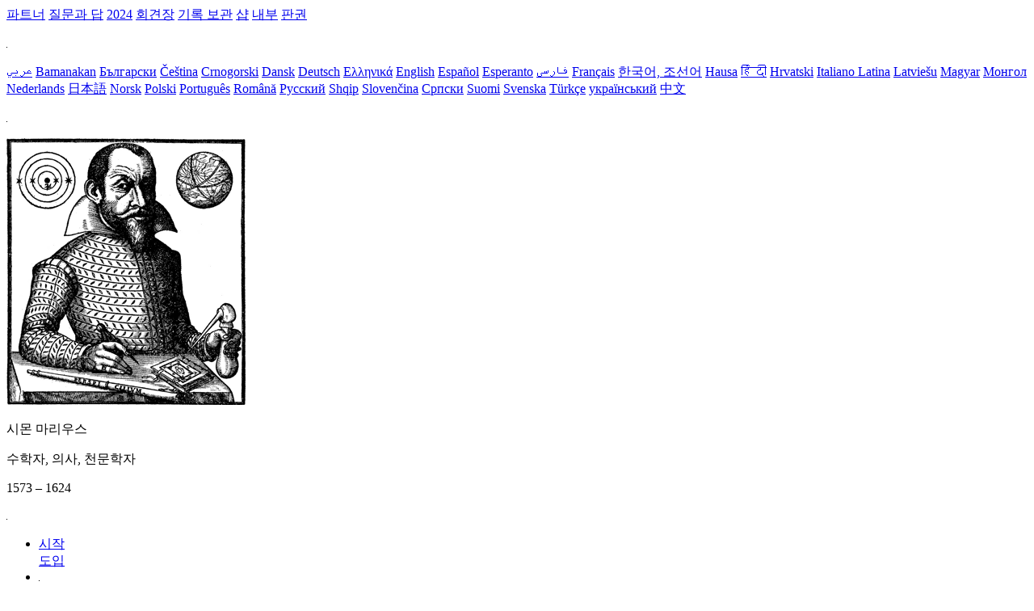

--- FILE ---
content_type: text/html; charset=UTF-8
request_url: https://www.simon-marius.net/index.php?lang=ko&menu=22&id=39&sort=3
body_size: 2929
content:
<!DOCTYPE HTML>
<html lang="ko" dir="ltr">
<head>
	<title>마리우스 포털</title>
	<meta name="author" content="Pierre Leich">
	<meta name="robots" content="all">
	<meta name="keywords" content="Pierre Leich Simon Marius">
	<meta http-equiv="content-type" content="text/html; charset=UTF-8">
	<link type="text/css" rel="stylesheet" href="/css/fonts.css">
	<link rel="prefetch" href="/fonts/Muli/Muli-Regular.woff">
	<link rel="prefetch" href="/fonts/Muli/Muli-Italic.woff">
	<link rel="prefetch" href="/fonts/Quattrocento/Quattrocento-Regular.woff">
	<link rel="prefetch" href="/fonts/Quattrocento/Quattrocento-Bold.woff">
	<link type="text/css" rel="stylesheet" href="/css/style.css">
	<link rel="prefetch" href="/pix/background.jpg">
	<link rel="shortcut icon" href="/favicon.ico" type="image/ico">
	<link rel="shortcut icon" href="/pix/favicon.gif" type="image/gif">
	<script src="/js/awstats_misc_tracker.js" type="text/javascript"></script>
</head>
<body>
	<noscript><div><img src="js/awstats_misc_tracker.js?nojs=y" height=0 width=0 style="display: none; border: 0;" alt=""></div></noscript>
	<div id="main_container">
		<nav id="topbar">
			<a href="/index.php?lang=ko&amp;menu=9" target="_self">파트너</a>
			<a href="/index.php?lang=ko&amp;menu=11" target="_self">질문과 답</a>
			<a href="/index.php?lang=ko&amp;menu=26" target="_self">2024</a>
			<a href="/index.php?lang=ko&amp;menu=13" target="_self">회견장</a>
			<a href="/index.php?lang=ko&amp;menu=15" target="_self">기록 보관</a>
			<a href="/index.php?lang=ko&amp;menu=16" target="_self">샵</a>
			<a href="/index.php?lang=ko&amp;menu=14" target="_self">내부</a>
			<a href="/index.php?lang=ko&amp;menu=10" target="_self">판권</a>
		</nav>
		<p class="divline"><img class="divline" src="/pix/1px_black.png" alt="" /></p>
		<nav id="langbar">
			<p>
				<a data-tooltip="Arabic" href="/index.php?lang=ar&amp;menu=22&amp;id=39&amp;sort=3" target="_self"><span>عربي</span></a>
				<a data-tooltip="Bambara" href="/index.php?lang=bm&amp;menu=22&amp;id=39&amp;sort=3" target="_self"><span>Bamanakan</span></a>
				<a data-tooltip="Bulgarian" href="/index.php?lang=bg&amp;menu=22&amp;id=39&amp;sort=3" target="_self"><span>Български</span></a>
				<a data-tooltip="Czech" href="/index.php?lang=cs&amp;menu=22&amp;id=39&amp;sort=3" target="_self"><span>Čeština</span></a>
				<a data-tooltip="Montenegrin" href="/index.php?lang=mne&amp;menu=22&amp;id=39&amp;sort=3" target="_self"><span>Crnogorski</span></a>
				<a data-tooltip="Danish" href="/index.php?lang=da&amp;menu=22&amp;id=39&amp;sort=3" target="_self"><span>Dansk</span></a>
				<a data-tooltip="German" href="/index.php?lang=de&amp;menu=22&amp;id=39&amp;sort=3" target="_self"><span>Deutsch</span></a>
				<a data-tooltip="Greek" href="/index.php?lang=el&amp;menu=22&amp;id=39&amp;sort=3" target="_self"><span>Ελληνικά</span></a>
				<a data-tooltip="English" href="/index.php?lang=en&amp;menu=22&amp;id=39&amp;sort=3" target="_self"><span>English</span></a>
				<a data-tooltip="Spanish" href="/index.php?lang=es&amp;menu=22&amp;id=39&amp;sort=3" target="_self"><span>Español</span></a>
				<a data-tooltip="Esperanto" href="/index.php?lang=eo&amp;menu=22&amp;id=39&amp;sort=3" target="_self"><span>Esperanto</span></a>
				<a data-tooltip="Persian (Farsi)" href="/index.php?lang=fa&amp;menu=22&amp;id=39&amp;sort=3" target="_self"><span>فارسی</span></a>
				<a data-tooltip="French" href="/index.php?lang=fr&amp;menu=22&amp;id=39&amp;sort=3" target="_self"><span>Français</span></a>
				<a class="active" data-tooltip="Korean" href="/index.php?lang=ko&amp;menu=22&amp;id=39&amp;sort=3" target="_self"><span> 한국어, 조선어</span></a>
				<a data-tooltip="Hausa" href="/index.php?lang=ha&amp;menu=22&amp;id=39&amp;sort=3" target="_self"><span>Hausa</span></a>
				<a data-tooltip="Hindi" href="/index.php?lang=hi&amp;menu=22&amp;id=39&amp;sort=3" target="_self"><span>हिंदी</span></a>
				<a data-tooltip="Croatian" href="/index.php?lang=hr&amp;menu=22&amp;id=39&amp;sort=3" target="_self"><span>Hrvatski</span></a>
				<a data-tooltip="Italian" href="/index.php?lang=it&amp;menu=22&amp;id=39&amp;sort=3" target="_self"><span>Italiano </span></a>
				<a data-tooltip="Latin" href="/index.php?lang=la&amp;menu=22&amp;id=39&amp;sort=3" target="_self"><span>Latina</span></a>
				<a data-tooltip="Latvian" href="/index.php?lang=lv&amp;menu=22&amp;id=39&amp;sort=3" target="_self"><span>Latviešu</span></a>
				<a data-tooltip="Hungarian" href="/index.php?lang=hu&amp;menu=22&amp;id=39&amp;sort=3" target="_self"><span>Magyar</span></a>
				<a data-tooltip="Mongolian" href="/index.php?lang=mn&amp;menu=22&amp;id=39&amp;sort=3" target="_self"><span>Монгол</span></a>
				<a data-tooltip="Dutch" href="/index.php?lang=nl&amp;menu=22&amp;id=39&amp;sort=3" target="_self"><span>Nederlands</span></a>
				<a data-tooltip="Japanese" href="/index.php?lang=ja&amp;menu=22&amp;id=39&amp;sort=3" target="_self"><span>日本語</span></a>
				<a data-tooltip="Norwegian" href="/index.php?lang=no&amp;menu=22&amp;id=39&amp;sort=3" target="_self"><span>Norsk</span></a>
				<a data-tooltip="Polish" href="/index.php?lang=pl&amp;menu=22&amp;id=39&amp;sort=3" target="_self"><span>Polski</span></a>
				<a data-tooltip="Portuguese" href="/index.php?lang=pt&amp;menu=22&amp;id=39&amp;sort=3" target="_self"><span>Português</span></a>
				<a data-tooltip="Romanian" href="/index.php?lang=ro&amp;menu=22&amp;id=39&amp;sort=3" target="_self"><span>Română</span></a>
				<a data-tooltip="Russian" href="/index.php?lang=ru&amp;menu=22&amp;id=39&amp;sort=3" target="_self"><span>Русский</span></a>
				<a data-tooltip="Albanian" href="/index.php?lang=sq&amp;menu=22&amp;id=39&amp;sort=3" target="_self"><span>Shqip</span></a>
				<a data-tooltip="Slovak" href="/index.php?lang=sk&amp;menu=22&amp;id=39&amp;sort=3" target="_self"><span>Slovenčina</span></a>
				<a data-tooltip="Serbian" href="/index.php?lang=sr&amp;menu=22&amp;id=39&amp;sort=3" target="_self"><span>Српски</span></a>
				<a data-tooltip="Finnish" href="/index.php?lang=fi&amp;menu=22&amp;id=39&amp;sort=3" target="_self"><span>Suomi</span></a>
				<a data-tooltip="Swedish" href="/index.php?lang=sv&amp;menu=22&amp;id=39&amp;sort=3" target="_self"><span>Svenska</span></a>
				<a data-tooltip="Turkish" href="/index.php?lang=tr&amp;menu=22&amp;id=39&amp;sort=3" target="_self"><span>Türkçe</span></a>
				<a data-tooltip="Ukrainian" href="/index.php?lang=uk&amp;menu=22&amp;id=39&amp;sort=3" target="_self"><span>український</span></a>
				<a data-tooltip="Chinese" href="/index.php?lang=zh&amp;menu=22&amp;id=39&amp;sort=3" target="_self"><span>中文</span></a>
			</p>
		</nav>
		<p class="divline"><img class="divline" src="/pix/1px_black.png" alt="" /></p>
		<div id="pagetitle">
			<div class="leftcol">
				<img src="/pix/Marius-Simon_small.png" alt="Stich Simon Marius">
			</div>
			<div class="rightcol">
				<p class="big">시몬 마리우스</p>
				<p>수학자, 의사, 천문학자</p>
				<p>1573 – 1624</p>
			</div>
			<div class="pushcol">
			</div>
		</div>
		<p class="divline"><img class="divline" src="/pix/1px_black.png" alt="" /></p>
		<div id="content_container">
			<div class="leftcol">
				<nav id="leftmenu">
					<ul>
						<li><a class="menu" href="/index.php?lang=ko&amp;menu=1" target="_self">시작<br><span class="unav">도입</span></a></li>
						<li class="divline"><img class="divline" src="/pix/1px_black.png" alt="" /></li>
						<li><a class="menu" href="/index.php?lang=ko&amp;menu=2" target="_self">시몬 마리우스<br><span class="unav">인생과 연구</span></a></li>
						<li class="divline"><img class="divline" src="/pix/1px_black.png" alt="" /></li>
						<li><a class="menu" href="/index.php?lang=ko&amp;menu=3" target="_self">전작<br><span class="unav">그리고 그 외의 글들</span></a></li>
						<li class="divline"><img class="divline" src="/pix/1px_black.png" alt="" /></li>
						<li><a class="menu" href="/index.php?lang=ko&amp;menu=4" target="_self">2차 문헌<br><span class="unav">과학 서적</span></a></li>
						<li class="divline"><img class="divline" src="/pix/1px_black.png" alt="" /></li>
						<li><a class="menu" href="/index.php?lang=ko&amp;menu=5" target="_self">보도<br><span class="unav">신문 기사</span></a></li>
						<li class="divline"><img class="divline" src="/pix/1px_black.png" alt="" /></li>
						<li><a class="menu" href="/index.php?lang=ko&amp;menu=18" target="_self">비디오<br><span class="unav">영화 그리고 팟캐스트</span></a></li>
						<li class="divline"><img class="divline" src="/pix/1px_black.png" alt="" /></li>
						<li><a class="menu" href="/index.php?lang=ko&amp;menu=6" target="_self">백과사전 기입<br><span class="unav">관련된 웹사이트 </span></a></li>
						<li class="divline"><img class="divline" src="/pix/1px_black.png" alt="" /></li>
						<li><a class="menu" href="/index.php?lang=ko&amp;menu=7" target="_self">행사<br><span class="unav">강의와 전시</span></a></li>
						<li class="divline"><img class="divline" src="/pix/1px_black.png" alt="" /></li>
						<li><a class="menu" href="/index.php?lang=ko&amp;menu=27" target="_self">마리우스<sup>AI</sup><br><span class="unav">마리우스와 채팅하기</span></a></li>
						<li class="divline"><img class="divline" src="/pix/1px_black.png" alt="" /></li>
						<li><a class="menu" href="/index.php?lang=ko&amp;menu=8" target="_self">블로그<br><span class="unav">뉴스</span></a></li>
					</ul>
				</nav> 
			</div>
			<div class="rightcol">
				<div id="content22">
					<div id="contentd22">
						<div class="galleryitem">
							<div class="gallerynav">
								<a class="button" href="index.php?lang=ko&amp;menu=22&amp;sort=3&amp;id=32"><img class="button" src="pix/dpfeill.png" alt="" /></a>
								<a class="link" href="index.php?lang=ko&amp;menu=22&amp;sort=3">zur Übersicht</a>
								<a class="button" href="index.php?lang=ko&amp;menu=22&amp;sort=3&amp;id=31"><img class="button" src="pix/dpfeilr.png" alt="" /></a>
							</div>
							<img class="fullimg" src="pix/content/22/3/Marius-Fest-AN-Wilder-Schloer-Leich-Christie1_NSchmidt.jpg" alt="" />
							<p style=" text-align: center; ">Bild: Norman Schmidt NOSCC</p>
						</div>
					</div>
				</div>
			</div>
		</div>
	</div>
	<div id="logo_container">
		<div id="logobar">
			<div id="logobar_1stline">
<a href="https://www.stmwk.bayern.de/" target="_blank"><img class="logo" src="/pix/logo/StMWK_logo_320.png" alt="Logo Bayerisches Staatsministerium für Wissenschaft und Kunst" /></a><a href="https://www.sparkasse-nuernberg.de/zukunftsstiftung" target="_blank"><img class="logo" src="/pix/logo/Zukunftsstiftung_SpkN_logo_320.png" alt="Logo Zukunftsstiftung Sparkasse Nürnberg" /></a><a href="http://hermann-gutmann-stiftung.de" target="_blank"><img class="logo" src="/pix/logo/HGS_logo_320.png" alt="Logo Hermann-Gutmann-Stiftung" /></a><a href="http://www.staedtler.de/de/stiftung" target="_blank"><img class="logo" src="/pix/logo/StaedtlerStiftung_logo_320.png" alt="Logo StaedtlerStiftung" /></a><a href="http://www.nuernbergkultur.de" target="_blank"><img class="logo" src="/pix/logo/Nuernberg_logo_320.png" alt="Logo Stadt Nürnberg" /></a>		</div>
			<div id="logobar_2ndline">
<a href="http://www.ansbach.de" target="_blank"><img class="logo" src="/pix/logo/Ansbach_logo_320.png" alt="Logo Stadt Ansbach" /></a><a href="http://www.gunzenhausen.de" target="_blank"><img class="logo" src="/pix/logo/Gunzenhausen_logo_320.png" alt="Logo Stadt Gunzenhausen" /></a><a href="http://www.landkreis-wug.de" target="_blank"><img class="logo" src="/pix/logo/WUG_logo_320.png" alt="Logo Landkreis Weißenburg-Gunzenhausen" /></a><a href="https://www.metropolregionnuernberg.de/ueber-uns/foren/wissenschaft" target="_blank"><img class="logo" src="/pix/logo/EMN-Forum-Wissenschaft_logo_320.png" alt="Logo EMN Forum Wissenschaft" /></a><a href="http://www.bezirk-mittelfranken.de" target="_blank"><img class="logo" src="/pix/logo/BezirkMittelfranken_logo_320.png" alt="Logo Bezirk Mittelfranken" /></a><a href="https://www.sparkasse-gunzenhausen.de" target="_blank"><img class="logo" src="/pix/logo/SpkGunzenhausen_logo_320.png" alt="Logo Sparkasse Gunzenhausen" /></a><a href=""><img class="logo" src="/pix/logo/SpkAnsbach_logo_320.png" alt="Logo Stivtung Vereinigte Sparkassen Stadt und Landkreis Ansbach" /></a><a href="https://schneiderstiftung.de" target="_blank"><img class="logo" src="/pix/logo/Schneider-Stiftung_logo_320.png" alt="Logo Eva und Kurt Schneider Stiftung" /></a><a href="https://www.marius.at/" target="_blank"><img class="logo" src="/pix/logo/MZ_logo_320.png" alt="Marius Ziviltechniker" /></a><a href="https://www.agn-ev.org" target="_blank"><img class="logo" src="/pix/logo/AGN_logo_320.png" alt="Logo AGN" /></a><a href="https://www.hilterhaus-stiftung.de/" target="_blank"><img class="logo" src="/pix/logo/HilterhausStiftung_logo_320.png" alt="Logo Hilterhaus Stiftung" /></a><a href="https://www.n-ergie.de" target="_blank"><img class="logo" src="/pix/logo/N-ERGIE_logo_320.png" alt="Logo N-Ergie" /></a><a href=""><img class="logo" src="/pix/logo/Kost_Pochersche_Stiftung_logo.png" alt="Logo Kost-Pocher'sche Stiftung" /></a><a href="https://ankit.hs-ansbach.de/" target="_blank"><img class="logo" src="/pix/logo/ANkiT_logo_320.png" alt="Logo AN[ki]T" /></a><a href="http://www.noscc.de" target="_blank"><img class="logo" src="/pix/logo/NOSCC_logo_320.png" alt="Logo NOSCC" /></a>		</div>
		</div>
	</div>
</body>
</html>
